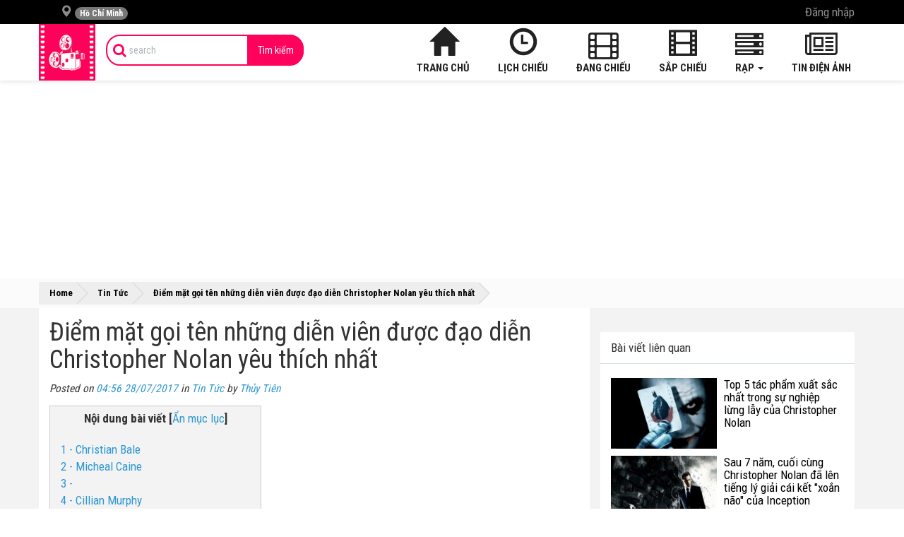

--- FILE ---
content_type: text/html; charset=UTF-8
request_url: https://rapchieuphim.com/tin-tuc/diem-mat-goi-ten-nhung-dien-vien-duoc-dao-dien-christopher-nolan-yeu-thich-nhat
body_size: 15500
content:
<!DOCTYPE html>
<html lang="vi">
<head>
<meta charset="utf-8"/>
<meta name="viewport" content="width=device-width, initial-scale=1.0, maximum-scale=1.0">
<meta name="csrf_token" content="Xt3XgvSQB9EUrbtNlXJ2EI649OLz1dt5i5u1BKCE">
<meta name="p:domain_verify" content="9ac66776ff5e4eee8da5d18511ea981b"/>
<meta property="fb:pages" content="614864642049398" />
<meta property="fb:app_id" content="1323294214425638" />
<meta property="fb:admins" content="100007047782634"/>
<meta property="article:author" content="https://www.facebook.com/rcpmovie/"/>
<title>Điểm mặt gọi tên những diễn viên được đạo diễn Christopher Nolan yêu thích nhất</title>
<meta name="description" content="Dunkirk của Christopher Nolan hiện đang được công chiếu tại các rạp chiếu phim từ ngày 21/7/2017.">
<meta name="keywords" content="Christopher Nolan">
<meta itemprop="name" content="Điểm mặt gọi tên những diễn viên được đạo diễn Christopher Nolan yêu thích nhất">
<meta itemprop="description" content="Dunkirk của Christopher Nolan hiện đang được công chiếu tại các rạp chiếu phim từ ngày 21/7/2017.">
<meta property="og:title" content="Điểm mặt gọi tên những diễn viên được đạo diễn Christopher Nolan yêu thích nhất" />
<meta property="og:description" content="Dunkirk của Christopher Nolan hiện đang được công chiếu tại các rạp chiếu phim từ ngày 21/7/2017." />
<meta property="og:url" content="https://rapchieuphim.com/tin-tuc/diem-mat-goi-ten-nhung-dien-vien-duoc-dao-dien-christopher-nolan-yeu-thich-nhat" />
<meta property="og:type" content="article" />
<meta property="og:locale" content="vi_VN" />
<meta property="og:site_name" content="Rapchieuphim.com" />
<meta property="og:image" content="https://rapchieuphim.com/photos/2/dunkirk/diem-mat-goi-ten-nhung-dien-vien-duoc-dao-dien-christopher-nolan-yeu-thich-nhat-5.jpg" />

<meta name="twitter:title" content="Điểm mặt gọi tên những diễn viên được đạo diễn Christopher Nolan yêu thích nhất" />
<meta name="twitter:description" content="Dunkirk của Christopher Nolan hiện đang được công chiếu tại các rạp chiếu phim từ ngày 21/7/2017." />
<link rel="canonical" href="https://rapchieuphim.com/tin-tuc/diem-mat-goi-ten-nhung-dien-vien-duoc-dao-dien-christopher-nolan-yeu-thich-nhat">
<link rel="stylesheet" href="https://rapchieuphim.com/frontend/css/base.css" media="all"/>
<link rel="stylesheet" href="https://rapchieuphim.com/frontend/css/style.css?1634785226" media="all"/>
<!-- jsonld -->
<script defer  type="application/ld+json">{"@context":"http:\/\/schema.org","@type":"NewsArticle","headline":"\u0110i\u1ec3m m\u1eb7t g\u1ecdi t\u00ean nh\u1eefng di\u1ec5n vi\u00ean \u0111\u01b0\u1ee3c \u0111\u1ea1o di\u1ec5n Christopher Nolan y\u00eau th\u00edch nh\u1ea5t","descript defer ion":"Dunkirk c\u1ee7a Christopher Nolan hi\u1ec7n \u0111ang \u0111\u01b0\u1ee3c c\u00f4ng chi\u1ebfu t\u1ea1i c\u00e1c r\u1ea1p chi\u1ebfu phim t\u1eeb ng\u00e0y 21\/7\/2017.","mainEntityOfPage":{"@type":"WebPage","@id":"https:\/\/rapchieuphim.com\/tin-tuc\/diem-mat-goi-ten-nhung-dien-vien-duoc-dao-dien-christopher-nolan-yeu-thich-nhat"},"image":{"@type":"ImageObject","url":"https:\/\/rapchieuphim.com\/photos\/2\/dunkirk\/diem-mat-goi-ten-nhung-dien-vien-duoc-dao-dien-christopher-nolan-yeu-thich-nhat-5.jpg","height":494,"width":696},"dateModified":"2017-07-28T07:44:25+07:00","datePublished":"2017-07-28T04:56:57+07:00","author":{"@type":"Person","name":"Th\u1ee7y Ti\u00ean"},"publisher":{"@type":"Organization","name":"RapChieuPhim","logo":{"@type":"ImageObject","url":"http:\/\/rapchieuphim.com\/images\/logo-rapchieuphim.png","height":60,"width":600}}}</script defer >

<!-- application/ld+json -->
<!-- END application/ld+json -->
<!-- starRating -->
<script type="application/ld+json">{"@context":"https:\/\/schema.org\/","@type":"CreativeWorkSeries","name":"\u0110i\u1ec3m m\u1eb7t g\u1ecdi t\u00ean nh\u1eefng di\u1ec5n vi\u00ean \u0111\u01b0\u1ee3c \u0111\u1ea1o di\u1ec5n Christopher Nolan y\u00eau th\u00edch nh\u1ea5t","aggregateRating":{"@type":"AggregateRating","ratingValue":5,"bestRating":5,"ratingCount":155}}</script>
<!-- end starRating -->
 
<!-- Event Json -->
<script type="application/ld+json">[{"@context":"http:\/\/schema.org","@type":"Event","eventStatus":"EventScheduled","name":"CH\u00c0NG M\u00c8O MANG M\u0168 ra m\u1eaft ng\u00e0y 2026-11-13","url":"https:\/\/rapchieuphim.com\/phim\/chang-meo-mang-mu","mainEntityOfPage":"https:\/\/rapchieuphim.com\/phim\/chang-meo-mang-mu","description":"Kh\u1edfi chi\u1ebfu phim CH\u00c0NG M\u00c8O MANG M\u0168 ng\u00e0y 2026-11-13","startDate":"2026-11-13","endDate":"2026-12-04","location":{"@type":"VirtualLocation","url":"https:\/\/rapchieuphim.com\/"},"image":{"@type":"ImageObject","url":"\/photos\/9\/chang-meo-mang-mu.jpg","thumbnailUrl":"\/photos\/9\/chang-meo-mang-mu.jpg"},"eventAttendanceMode":"OnlineEventAttendanceMode","performer":"Study","organizer":{"name":"Rapchieuphim","url":"https:\/\/rapchieuphim.com\/"},"offers":{"@type":"Offer","price":"0","priceCurrency":"VND","url":"https:\/\/rapchieuphim.com\/","validFrom":"2026-11-13","availability":"http:\/\/schema.org\/InStock"}},{"@context":"http:\/\/schema.org","@type":"Event","eventStatus":"EventScheduled","name":"THO\u00c1T KH\u1eceI T\u1eacN TH\u1ebe ra m\u1eaft ng\u00e0y 2026-03-20","url":"https:\/\/rapchieuphim.com\/phim\/thoat-khoi-tan-the","mainEntityOfPage":"https:\/\/rapchieuphim.com\/phim\/thoat-khoi-tan-the","description":"Kh\u1edfi chi\u1ebfu phim THO\u00c1T KH\u1eceI T\u1eacN TH\u1ebe ng\u00e0y 2026-03-20","startDate":"2026-03-20","endDate":"2026-04-10","location":{"@type":"VirtualLocation","url":"https:\/\/rapchieuphim.com\/"},"image":{"@type":"ImageObject","url":"\/photos\/9\/thoat-khoi-tan-the.jpg","thumbnailUrl":"\/photos\/9\/thoat-khoi-tan-the.jpg"},"eventAttendanceMode":"OnlineEventAttendanceMode","performer":"Study","organizer":{"name":"Rapchieuphim","url":"https:\/\/rapchieuphim.com\/"},"offers":{"@type":"Offer","price":"0","priceCurrency":"VND","url":"https:\/\/rapchieuphim.com\/","validFrom":"2026-03-20","availability":"http:\/\/schema.org\/InStock"}},{"@context":"http:\/\/schema.org","@type":"Event","eventStatus":"EventScheduled","name":"C\u00da NH\u1ea2Y K\u1ef2 DI\u1ec6U ra m\u1eaft ng\u00e0y 2026-03-20","url":"https:\/\/rapchieuphim.com\/phim\/cu-nhay-ky-dieu","mainEntityOfPage":"https:\/\/rapchieuphim.com\/phim\/cu-nhay-ky-dieu","description":"Kh\u1edfi chi\u1ebfu phim C\u00da NH\u1ea2Y K\u1ef2 DI\u1ec6U ng\u00e0y 2026-03-20","startDate":"2026-03-20","endDate":"2026-04-10","location":{"@type":"VirtualLocation","url":"https:\/\/rapchieuphim.com\/"},"image":{"@type":"ImageObject","url":"\/photos\/9\/cu-nhay-ky-dieu.jpg","thumbnailUrl":"\/photos\/9\/cu-nhay-ky-dieu.jpg"},"eventAttendanceMode":"OnlineEventAttendanceMode","performer":"Study","organizer":{"name":"Rapchieuphim","url":"https:\/\/rapchieuphim.com\/"},"offers":{"@type":"Offer","price":"0","priceCurrency":"VND","url":"https:\/\/rapchieuphim.com\/","validFrom":"2026-03-20","availability":"http:\/\/schema.org\/InStock"}}]</script>
<!-- END Event Json -->
<script async src="https://pagead2.googlesyndication.com/pagead/js/adsbygoogle.js?client=ca-pub-7882006119413804" crossorigin="anonymous"></script>
<!-- ads2 -->
<script async src="https://pagead2.googlesyndication.com/pagead/js/adsbygoogle.js?client=ca-pub-1564570161806340"
     crossorigin="anonymous"></script>
       
<!-- Google tag (gtag.js) -->
<script async src="https://www.googletagmanager.com/gtag/js?id=G-CXSFYVKHHV"></script>
<script>
  window.dataLayer = window.dataLayer || [];
  function gtag(){dataLayer.push(arguments);}
  gtag('js', new Date());

  gtag('config', 'G-CXSFYVKHHV');
</script>  
<script async src="https://pagead2.googlesyndication.com/pagead/js/adsbygoogle.js?client=ca-pub-1142188697316655"
     crossorigin="anonymous"></script>
<style>
	@media  screen and (max-width: 768px) {
	.page-post .post-detail h1{font-size: 16pt;}
	.btn.event-comment{padding: 6px 0;font-size: 8pt;margin-top: 20px;width: 100%;}
	}
    .adsbygoogle-wrap{
        text-align: center;
        margin: 0 auto;
    }
    /* .adsbygoogle-wrap{
        opacity: 0 !important;position: fixed; z-index: 9995; top: 180px; text-align: center; left: 50%; transform: translate(-50%, -50%);
    }
    #_no-clickjacking-0, body .adsbygoogle-wrap, #_no-clickjacking-0 .adsbygoogle{
        opacity: 0 !important;
    } */
</style> 
    </head>
    <body>
        <div id="fb-root"></div>
        <header id="header">
            <div class="topbar">
                <div class="container">
                    <ul class="nav navbar-nav navbar-left">
                        <li class="dropdown">
                            <a class="dropdown-toggle region-toggle" data-toggle="dropdown" href="#" aria-expanded="false">
	<i class="glyphicon glyphicon-map-marker"></i>
	<span id="current-region" class="badge badge-sm up bg-danger pull-right-xs">
		 Hồ Chí Minh 	</span>
</a>
<div class="dropdown-menu">
	<div class="panel panel-default">
		<div class="list-group">
			<a class="list-group-item btn-detect-location " href="#">
				<i class="glyphicon glyphicon-map-marker">
				</i>
				<span id="your-location">
					 Lấy vị trí hiện tại 				</span>
			</a>
		</div>
		<div class="clearfix"></div>
		<div class="list-regions">
			<div class="list-group">
				<div class="list-group-item province-name">Miền Bắc</div>
								<a class="list-group-item btn-change-region " href="https://rapchieuphim.com/rap-chieu-phim-tai-ha-noi" data-region-id="2">
					<span class="clear block m-b-none">
						Hà Nội
					</span>
				</a>
								<a class="list-group-item btn-change-region " href="https://rapchieuphim.com/rap-chieu-phim-tai-viet-tri" data-region-id="5">
					<span class="clear block m-b-none">
						Việt Trì
					</span>
				</a>
								<a class="list-group-item btn-change-region " href="https://rapchieuphim.com/rap-chieu-phim-tai-bac-giang" data-region-id="8">
					<span class="clear block m-b-none">
						Bắc Giang
					</span>
				</a>
								<a class="list-group-item btn-change-region " href="https://rapchieuphim.com/rap-chieu-phim-tai-ha-long" data-region-id="10">
					<span class="clear block m-b-none">
						Hạ Long
					</span>
				</a>
								<a class="list-group-item btn-change-region " href="https://rapchieuphim.com/rap-chieu-phim-tai-hai-duong" data-region-id="11">
					<span class="clear block m-b-none">
						Hải Dương
					</span>
				</a>
								<a class="list-group-item btn-change-region " href="https://rapchieuphim.com/rap-chieu-phim-tai-hai-phong" data-region-id="12">
					<span class="clear block m-b-none">
						Hải Phòng
					</span>
				</a>
								<a class="list-group-item btn-change-region " href="https://rapchieuphim.com/rap-chieu-phim-tai-ninh-binh" data-region-id="16">
					<span class="clear block m-b-none">
						Ninh Bình
					</span>
				</a>
								<a class="list-group-item btn-change-region " href="https://rapchieuphim.com/rap-chieu-phim-tai-thai-binh" data-region-id="19">
					<span class="clear block m-b-none">
						Thái Bình
					</span>
				</a>
								<a class="list-group-item btn-change-region " href="https://rapchieuphim.com/rap-chieu-phim-tai-thai-nguyen" data-region-id="20">
					<span class="clear block m-b-none">
						Thái Nguyên
					</span>
				</a>
								<a class="list-group-item btn-change-region " href="https://rapchieuphim.com/rap-chieu-phim-tai-yen-bai" data-region-id="27">
					<span class="clear block m-b-none">
						Yên Bái
					</span>
				</a>
								<a class="list-group-item btn-change-region " href="https://rapchieuphim.com/rap-chieu-phim-tai-bac-ninh" data-region-id="36">
					<span class="clear block m-b-none">
						Bắc Ninh
					</span>
				</a>
								<a class="list-group-item btn-change-region " href="https://rapchieuphim.com/rap-chieu-phim-tai-thanh-hoa" data-region-id="38">
					<span class="clear block m-b-none">
						Thanh Hóa
					</span>
				</a>
								<a class="list-group-item btn-change-region " href="https://rapchieuphim.com/rap-chieu-phim-tai-son-la" data-region-id="56">
					<span class="clear block m-b-none">
						Sơn La
					</span>
				</a>
								<a class="list-group-item btn-change-region " href="https://rapchieuphim.com/rap-chieu-phim-tai-ha-nam" data-region-id="57">
					<span class="clear block m-b-none">
						Hà Nam
					</span>
				</a>
								<a class="list-group-item btn-change-region " href="https://rapchieuphim.com/rap-chieu-phim-tai-lang-son" data-region-id="58">
					<span class="clear block m-b-none">
						Lạng Sơn
					</span>
				</a>
								<a class="list-group-item btn-change-region " href="https://rapchieuphim.com/rap-chieu-phim-tai-hung-yen" data-region-id="60">
					<span class="clear block m-b-none">
						Hưng Yên
					</span>
				</a>
								<a class="list-group-item btn-change-region " href="https://rapchieuphim.com/rap-chieu-phim-tai-quang-ninh" data-region-id="67">
					<span class="clear block m-b-none">
						Quảng Ninh
					</span>
				</a>
				     
			</div>
			<div class="list-group">
				<div class="list-group-item province-name">Miền Nam</div>
								<a class="list-group-item btn-change-region  active " href="https://rapchieuphim.com/rap-chieu-phim-tai-ho-chi-minh" data-region-id="1">
					<span class="clear block m-b-none">
						Hồ Chí Minh
					</span>
				</a>
								<a class="list-group-item btn-change-region " href="https://rapchieuphim.com/rap-chieu-phim-tai-can-tho" data-region-id="3">
					<span class="clear block m-b-none">
						Cần Thơ
					</span>
				</a>
								<a class="list-group-item btn-change-region " href="https://rapchieuphim.com/rap-chieu-phim-tai-ben-tre" data-region-id="7">
					<span class="clear block m-b-none">
						Bến Tre
					</span>
				</a>
								<a class="list-group-item btn-change-region " href="https://rapchieuphim.com/rap-chieu-phim-tai-bien-hoa" data-region-id="9">
					<span class="clear block m-b-none">
						Biên Hòa
					</span>
				</a>
								<a class="list-group-item btn-change-region " href="https://rapchieuphim.com/rap-chieu-phim-tai-long-xuyen" data-region-id="14">
					<span class="clear block m-b-none">
						Long Xuyên
					</span>
				</a>
								<a class="list-group-item btn-change-region " href="https://rapchieuphim.com/rap-chieu-phim-tai-thu-dau-mot" data-region-id="21">
					<span class="clear block m-b-none">
						Thủ Dầu Một
					</span>
				</a>
								<a class="list-group-item btn-change-region " href="https://rapchieuphim.com/rap-chieu-phim-tai-tra-vinh" data-region-id="22">
					<span class="clear block m-b-none">
						Trà Vinh
					</span>
				</a>
								<a class="list-group-item btn-change-region " href="https://rapchieuphim.com/rap-chieu-phim-tai-vung-tau" data-region-id="24">
					<span class="clear block m-b-none">
						Vũng Tàu
					</span>
				</a>
								<a class="list-group-item btn-change-region " href="https://rapchieuphim.com/rap-chieu-phim-tai-kien-giang" data-region-id="25">
					<span class="clear block m-b-none">
						Kiên Giang
					</span>
				</a>
								<a class="list-group-item btn-change-region " href="https://rapchieuphim.com/rap-chieu-phim-tai-vinh-long" data-region-id="26">
					<span class="clear block m-b-none">
						Vĩnh Long
					</span>
				</a>
								<a class="list-group-item btn-change-region " href="https://rapchieuphim.com/rap-chieu-phim-tai-rach-gia" data-region-id="31">
					<span class="clear block m-b-none">
						Rạch Giá
					</span>
				</a>
								<a class="list-group-item btn-change-region " href="https://rapchieuphim.com/rap-chieu-phim-tai-ca-mau" data-region-id="32">
					<span class="clear block m-b-none">
						Cà Mau
					</span>
				</a>
								<a class="list-group-item btn-change-region " href="https://rapchieuphim.com/rap-chieu-phim-tai-tay-ninh" data-region-id="33">
					<span class="clear block m-b-none">
						Tây Ninh
					</span>
				</a>
								<a class="list-group-item btn-change-region " href="https://rapchieuphim.com/rap-chieu-phim-tai-tien-giang" data-region-id="39">
					<span class="clear block m-b-none">
						Tiền Giang
					</span>
				</a>
								<a class="list-group-item btn-change-region " href="https://rapchieuphim.com/rap-chieu-phim-tai-dong-thap" data-region-id="63">
					<span class="clear block m-b-none">
						Đồng Tháp
					</span>
				</a>
								<a class="list-group-item btn-change-region " href="https://rapchieuphim.com/rap-chieu-phim-tai-binh-duong" data-region-id="64">
					<span class="clear block m-b-none">
						Bình Dương
					</span>
				</a>
								<a class="list-group-item btn-change-region " href="https://rapchieuphim.com/rap-chieu-phim-tai-soc-trang" data-region-id="65">
					<span class="clear block m-b-none">
						Sóc Trăng
					</span>
				</a>
								<a class="list-group-item btn-change-region " href="https://rapchieuphim.com/rap-chieu-phim-tai-an-giang" data-region-id="68">
					<span class="clear block m-b-none">
						An Giang
					</span>
				</a>
				     
			</div>
			<div class="list-group">
				<div class="list-group-item province-name">Miền Trung</div>
								<a class="list-group-item btn-change-region " href="https://rapchieuphim.com/rap-chieu-phim-tai-da-nang" data-region-id="4">
					<span class="clear block m-b-none">
						Đà Nẵng
					</span>
				</a>
								<a class="list-group-item btn-change-region " href="https://rapchieuphim.com/rap-chieu-phim-tai-buon-ma-thuot" data-region-id="6">
					<span class="clear block m-b-none">
						Buôn Ma Thuột
					</span>
				</a>
								<a class="list-group-item btn-change-region " href="https://rapchieuphim.com/rap-chieu-phim-tai-hue" data-region-id="13">
					<span class="clear block m-b-none">
						Huế
					</span>
				</a>
								<a class="list-group-item btn-change-region " href="https://rapchieuphim.com/rap-chieu-phim-tai-nha-trang" data-region-id="15">
					<span class="clear block m-b-none">
						Nha Trang
					</span>
				</a>
								<a class="list-group-item btn-change-region " href="https://rapchieuphim.com/rap-chieu-phim-tai-phan-thiet" data-region-id="17">
					<span class="clear block m-b-none">
						Phan Thiết
					</span>
				</a>
								<a class="list-group-item btn-change-region " href="https://rapchieuphim.com/rap-chieu-phim-tai-quy-nhon" data-region-id="18">
					<span class="clear block m-b-none">
						Quy Nhơn
					</span>
				</a>
								<a class="list-group-item btn-change-region " href="https://rapchieuphim.com/rap-chieu-phim-tai-vinh" data-region-id="23">
					<span class="clear block m-b-none">
						Vinh
					</span>
				</a>
								<a class="list-group-item btn-change-region " href="https://rapchieuphim.com/rap-chieu-phim-tai-tuyen-quang" data-region-id="34">
					<span class="clear block m-b-none">
						Tuyên Quang
					</span>
				</a>
								<a class="list-group-item btn-change-region " href="https://rapchieuphim.com/rap-chieu-phim-tai-vi-thanh" data-region-id="35">
					<span class="clear block m-b-none">
						Vị Thanh
					</span>
				</a>
								<a class="list-group-item btn-change-region " href="https://rapchieuphim.com/rap-chieu-phim-tai-bao-loc" data-region-id="37">
					<span class="clear block m-b-none">
						Bảo Lộc
					</span>
				</a>
								<a class="list-group-item btn-change-region " href="https://rapchieuphim.com/rap-chieu-phim-tai-ha-tinh" data-region-id="40">
					<span class="clear block m-b-none">
						Hà Tĩnh
					</span>
				</a>
								<a class="list-group-item btn-change-region " href="https://rapchieuphim.com/rap-chieu-phim-tai-gia-lai" data-region-id="41">
					<span class="clear block m-b-none">
						Gia Lai
					</span>
				</a>
								<a class="list-group-item btn-change-region " href="https://rapchieuphim.com/rap-chieu-phim-tai-kon-tum" data-region-id="62">
					<span class="clear block m-b-none">
						Kon Tum
					</span>
				</a>
								<a class="list-group-item btn-change-region " href="https://rapchieuphim.com/rap-chieu-phim-tai-quang-nam" data-region-id="66">
					<span class="clear block m-b-none">
						Quảng Nam
					</span>
				</a>
								<a class="list-group-item btn-change-region " href="https://rapchieuphim.com/rap-chieu-phim-tai-dak-lak" data-region-id="69">
					<span class="clear block m-b-none">
						Đắk Lắk
					</span>
				</a>
								<a class="list-group-item btn-change-region " href="https://rapchieuphim.com/rap-chieu-phim-tai-quang-ngai" data-region-id="70">
					<span class="clear block m-b-none">
						Quảng Ngãi
					</span>
				</a>
								<a class="list-group-item btn-change-region " href="https://rapchieuphim.com/rap-chieu-phim-tai-nghe-an" data-region-id="71">
					<span class="clear block m-b-none">
						Nghệ An
					</span>
				</a>
				     
			</div>
		</div>
	</div>
</div>
<!-- / dropdown -->                        </li>
                    </ul>
                    <ul class="hidden-xs nav navbar-nav navbar-right">
                                                                        <li>
                            <a data-toggle="modal" href="#modal-login">Đăng nhập</a>
                        </li>
												                                            </ul>
                </div>
            </div>
            <div class="navbar navbar-inverse" role="navigation" id="slide-nav">
                <div class="container">
  <div class="navbar-header">
    <a class="navbar-toggle">
      <span class="sr-only">Toggle navigation</span>
      <span class="icon-bar"></span>
      <span class="icon-bar"></span>
      <span class="icon-bar"></span>
    </a>
        <a class="navbar-brand hidden-xs" href="https://rapchieuphim.com" title="Rạp chiếu phim - Thông tin, lịch chiếu, giá vé xem phim">
      <img src="https://rapchieuphim.com/images/logo-rapchieuphim.png" alt="Rạp chiếu phim - Thông tin, lịch chiếu, giá vé xem phim" />
    </a>
        <a class="navbar-brand visible-xs" href="https://rapchieuphim.com" title="Rạp chiếu phim - Thông tin, lịch chiếu, giá vé xem phim">RapChieuPhim</a>
  </div>
  <div id="slidemenu">
    <div class="hidden btn-search">
      <a href="javascript:;" rel="nofollow"><i class="fa fa-search"></i></a>
    </div>
    <form class="navbar-form navbar-left" role="form" action="https://rapchieuphim.com/tim-kiem">
      <div class="input-group">
        <span class="input-group-addon icon-search"><i class="fa fa-search"></i></span>
        <input type="search" name="s" placeholder="search" value="" class="form-control search_control" />
        <span class="input-group-addon button-search">
          <button type="submit" class="btn">Tìm kiếm</button>
        </span>
      </div>
    </form>
    <div class="account visible-xs">
      <ul class="nav navbar-nav navbar-right">
                <li>
          <a data-toggle="modal" href="#modal-login">Đăng nhập</a>
        </li>
        <li>
          <a href="https://rapchieuphim.com/register">Đăng kí</a>
        </li>
              </ul>
    </div>
    <div class="main-menu">
      <ul class="nav navbar-nav navbar-right">
        <li>
          <a href="https://rapchieuphim.com"><i class="glyphicon glyphicon-home"></i> Trang chủ</a>
        </li>
        <li>
          <a href="https://rapchieuphim.com/lich-chieu"><i class="glyphicon glyphicon-time"></i> Lịch chiếu</a>
        </li>
        <li>
          <a href="https://rapchieuphim.com/phim-chieu-rap""><i class="fa fa-film"></i> Đang chiếu</a>
         
        </li>
        <li>
          <a href="https://rapchieuphim.com/phim-sap-chieu"><i class="glyphicon glyphicon-film"></i>Sắp chiếu</a>
        </li>
        <li class="dropdown">
          <a href="https://rapchieuphim.com/rap" class="dropdown-toggle" data-toggle="dropdown"><i class="fa fa-server"></i> Rạp <b class="caret"></b></a>
          <ul class="dropdown-menu">
            <li><a href="https://rapchieuphim.com/rap">Tất cả rạp</a></li>
            <li>
              <a href="/rap/touch-cinema"><b>Touch Cinema</b></a>
            </li>
						
             
            <li>
							<a href="https://rapchieuphim.com/cgv">CGV</a>
						</li>
						 
            <li>
							<a href="https://rapchieuphim.com/lotte">Lotte Cinema</a>
						</li>
						 
            <li>
							<a href="https://rapchieuphim.com/galaxy">Galaxy Cinema</a>
						</li>
						 
            <li>
							<a href="https://rapchieuphim.com/starlight">Starlight</a>
						</li>
						 
            <li>
							<a href="https://rapchieuphim.com/bhd">BHD Star Cineplex</a>
						</li>
						 
            <li>
							<a href="https://rapchieuphim.com/platinum">Platinum</a>
						</li>
						 
            <li>
							<a href="https://rapchieuphim.com/mega-gs">Mega GS</a>
						</li>
						 
            <li>
							<a href="https://rapchieuphim.com/beta-cineplex">Beta Cineplex</a>
						</li>
						 
            <li>
							<a href="https://rapchieuphim.com/ramestar">RameStar</a>
						</li>
						 
            <li>
							<a href="https://rapchieuphim.com/fafim">Fafim</a>
						</li>
						 
            <li>
							<a href="https://rapchieuphim.com/goldstar">GoldStar</a>
						</li>
						 
            <li>
							<a href="https://rapchieuphim.com/cinebox">Cinebox</a>
						</li>
						 
            <li>
							<a href="https://rapchieuphim.com/viet-phu">Việt Phú</a>
						</li>
						 
            <li>
							<a href="https://rapchieuphim.com/cinema-bac-ninh">City Cinema Bắc Ninh</a>
						</li>
						 
            <li>
							<a href="https://rapchieuphim.com/dong-da-cinema">Đống Đa Cinema</a>
						</li>
						 
            <li>
							<a href="https://rapchieuphim.com/dabaco-tu-son">Dabaco Từ Sơn</a>
						</li>
						 
            <li>
							<a href="https://rapchieuphim.com/other">Khác</a>
						</li>
						 
            <li>
							<a href="https://rapchieuphim.com/cinestar">CineStar</a>
						</li>
												
          </ul>
        </li>
        <li>
          <a href="https://rapchieuphim.com/tin-tuc"><i class="fa fa-newspaper-o"></i> Tin điện ảnh</a>
        </li>
      </ul>
    </div>
  </div>
</div>
                <div class="clearfix"></div>
            </div>
            <div class="clearfix"></div>
        </header>
				<div class="container">
        	<script async src="https://pagead2.googlesyndication.com/pagead/js/adsbygoogle.js?client=ca-pub-7882006119413804"
     crossorigin="anonymous"></script>
<!-- Đầu trang -->
<ins class="adsbygoogle"
     style="display:block"
     data-ad-client="ca-pub-7882006119413804"
     data-ad-slot="4611669591"
     data-ad-format="auto"
     data-full-width-responsive="true"></ins>
<script>
     (adsbygoogle = window.adsbygoogle || []).push({});
</script>				</div>
        <section id="page-content">
            <div class="breadcrumbs">
	<div class="container">
		<div id="breadcrumbs">
            <span>
                <span>
                    <a href="https://rapchieuphim.com">
                        Home
                    </a>
                    »
                    <span >
                        <a href="https://rapchieuphim.com/tin-tuc">
                            <span >Tin Tức</span>
                        </a>
                        »
                        <strong class="breadcrumb_last">
                            Điểm mặt gọi tên những diễn viên được đạo diễn Christopher Nolan yêu thích nhất
                        </strong>
                    </span>
                </span>
            </span>
	    </div>
	</div>
</div>
<div class="container page-post">
    <div class="row">
    	<div class="col-md-8 col-sm-8 col-xs-12">
			<div class="post-detail">
				<h1>Điểm mặt gọi tên những diễn viên được đạo diễn Christopher Nolan yêu thích nhất</h1>
				<div class="pull-left">
					<div class="post-meta">
	                    Posted on
	                    <a href="#">04:56 28/07/2017</a>
	                    in
	                    <a href="https://rapchieuphim.com/tin-tuc">Tin Tức</a>
	                    by
	                    <a href="https://rapchieuphim.com/tac-gia/Th%E1%BB%A7y%20Ti%C3%AAn">
							Thủy Tiên
	                    </a>
	                </div>
				</div>
				<div class="socials">
					                    <script src="https://apis.google.com/js/platform.js" async defer>{lang:'vi'}</script>
                                        <div class="social">
                        <div class="g-plusone" data-size="medium"></div>
                        <div class="g-plus" data-action="share" data-annotation="bubble"></div>
                    </div>
                    <div class="social">
                        <div class="fb-like" data-href="https://rapchieuphim.com/tin-tuc/diem-mat-goi-ten-nhung-dien-vien-duoc-dao-dien-christopher-nolan-yeu-thich-nhat" data-layout="button_count" data-action="like" data-show-faces="false" data-share="true"></div>
                    </div>
                </div>
                <div class="clearfix"></div>
				<div class="post-content">
					<div class="table-of-content">
	<p class="toc-title">Nội dung bài viết<span class="toc_toggle"> [<a href="#">Ẩn mục lục</a>] </span></p>
	<ul>
                  
        
                    <li>
                <a href="#strong-christian-bale-strong">1 - Christian Bale</a>
                                
            </li>
                      
        
                    <li>
                <a href="#strong-micheal-caine-strong">2 - Micheal Caine</a>
                                
            </li>
                      
        
                    <li>
                <a href="#nbsp">3 - &nbsp;</a>
                                
            </li>
                      
        
                    <li>
                <a href="#strong-cillian-murphy-strong">4 - Cillian Murphy</a>
                                
            </li>
                      
        
                    <li>
                <a href="#nbsp">5 - &nbsp;</a>
                                
            </li>
                      
        
                    <li>
                <a href="#strong-anne-hathaway-strong">6 - Anne Hathaway</a>
                                
            </li>
                      
        
                    <li>
                <a href="#strong-tom-hardy-strong">7 - Tom Hardy</a>
                                
            </li>
                      
        
                    <li>
                <a href="#strong-marion-cotillard-strong-nbsp">8 - Marion Cotillard&nbsp;</a>
                                
            </li>
            </ul></div>
					
<p style="text-align: justify;"><strong>Christopher Nolan là một vị đạo diễn vô cùng độc đáo với một tài năng dị thường, một cái tôi độc đáo mà không ai có thể bắt chước được. Tất cả tác phẩm có tên ông đều được khán giả mặc định là siêu phẩm và xếp vào dạng "must watch", tức "phim phải xem". Vì vậy, đối với các diễn viên, để được xuất hiện trong một bộ phim của Nolan đã là một vinh dự lớn. Thế nhưng, cũng như bao khán giả bình thường, Nolan cũng có những diễn viên mà ông cực kỳ yêu thích, đến mức sẵn sàng mời họ vào không chỉ một, mà là rất nhiều tác phẩm của mình. Vậy đâu chính là những nhân vật khiến vị đạo diễn cá tính này phải yêu mến đến thế?</strong></p>
<figure class="image align-center"><img src="https://rapchieuphim.com/photos/2/dunkirk/diem-mat-goi-ten-nhung-dien-vien-duoc-dao-dien-christopher-nolan-yeu-thich-nhat-1.jpg" alt="">
<figcaption>Chân dung vị đạo diễn tài ba và cá tính Christopher Nolan</figcaption>
</figure>
<h2 id="strong-christian-bale-strong" style="text-align: justify;">
<strong>Christian Bale</strong>
</h2>
<p style="text-align: justify;">Khi nói đến những diễn viên “con cưng” của Christopher Nolan, không thể nào không nhắc tới cái tên Christian Bale. Nam diễn diễn viên này đã có tới 4 lần hợp tác với Nolan trong các bộ phim: Batman Begins, The Dark Knight, The Dark Knight Rises và The Prestige.</p>
<p style="text-align: justify;">Nếu như tên tuổi của Christian Bale từ trước đến này luôn gắn liền với hình ảnh một Người Dơi hào hoa, lịch lãm trong thì vai diễn của anh trong The Prestige có vẻ ít được biết đến hơn. Điều này cũng khá dễ hiểu, vì nếu nói về độ phổ biến với công chúng thì bộ ba bom tấn về Batman hoàn toàn vượt trội so với The Prestige, tuy nhiên không thể vì thế mà phủ nhận sự xuất sắc của nam tài tử trong bộ phim này.</p>
<figure class="image align-center"><img src="https://rapchieuphim.com/photos/2/dunkirk/diem-mat-goi-ten-nhung-dien-vien-duoc-dao-dien-christopher-nolan-yeu-thich-nhat-2.jpg" alt="diem-mat-goi-ten-nhung-dien-vien-duoc-dao-dien-christopher-nolan-yeu-thich-nhat-1">
<figcaption>Tên tuổi của Christian Bale gắn liền với vai diễn Batman</figcaption>
</figure>
<p style="text-align: justify;"> </p>
<p style="text-align: justify;">The Prestige có nội dung kể về những màn đấu trí của hai ảo thuật gia tài ba Alfred Borden Christian Bale) và Robert Angier (Hugh Jackman), bộ phim đã được bình chọn là tác phẩm sắc nhất mọi thời đại về đề tài ảo thuật.</p>
<h2 id="strong-micheal-caine-strong" style="text-align: justify;">
<strong>Micheal Caine</strong>
</h2>
<p style="text-align: justify;">Nam diễn viên kỳ cựu này là một gương mặt vô cùng quen thuộc trong các bộ phim Hollywood nói riêng và phim của Christopher Nolan nói chung. Trong suốt sự nghiệp điện ảnh của mình, Micheal Caine đã góp mặt trong hơn 100 bộ phim khác nhau, trong đó có 5 lần hợp tsc với Christopher Nolan như: Batman Begins, The Dark Knight, The Dark Knight Rises và The Prestige và Inception.</p>
<p style="text-align: justify;">Không chỉ là một “cây đại thụ” tại Hollywood, Micheal Cane còn được đánh giá rất cao về mặt diễn xuất và thậm chí ông còn giành được 1 giải Oscar vào năm 1986 với bộ phim Hannah and Her Sisters. Điều này cũng với phong thái điềm đạm mà vô cùng hài hước của ông có lẽ chính là lý do khiến một người khó tính Christopher Nolan yêu thích ông đến thế.</p>
<figure class="image align-center"><img src="https://rapchieuphim.com/photos/2/dunkirk/diem-mat-goi-ten-nhung-dien-vien-duoc-dao-dien-christopher-nolan-yeu-thich-nhat-3.jpg" alt="diem-mat-goi-ten-nhung-dien-vien-duoc-dao-dien-christopher-nolan-yeu-thich-nhat-2">
<figcaption>Ông là một cây đại thụ trong nền điện ảnh thế giới</figcaption>
</figure>
<h2 id="nbsp" style="text-align: justify;"> 
<h2 id="strong-cillian-murphy-strong" style="text-align: justify;">
<strong>Cillian Murphy</strong>
</h2>
</h2>
<p style="text-align: justify;">Cillian Murphy gây ấn tượng với khán giả bởi nụ cười bí ẩn cùng đôi mắt đầy mê hoặc của mình. Và mặc dù không phải là một diễn viên quá tên tuổi nhưng lại được Nolan cực kỳ tin tưởng nhờ sự nghiêm túc trong việc diễn xuất. Bởi vậy, không phải tự nhiên mà trong sự nghiệp đạo diễn của Nolan có tổng cộng 9 bộ phim thì trong đó đã có đến 5 bộ phim có sự góp mặt của nam diễn viên này như Batman Begins, The Dark Knight, The Dark Knight Rises, Inception và Dunkirk.</p>
<figure class="image align-center"><img src="https://rapchieuphim.com/photos/2/dunkirk/diem-mat-goi-ten-nhung-dien-vien-duoc-dao-dien-christopher-nolan-yeu-thich-nhat-7.jpg" alt="diem-mat-goi-ten-nhung-dien-vien-duoc-dao-dien-christopher-nolan-yeu-thich-nhat-3">
<figcaption>Dù không thuộc hàng siêu sao nhưng những vai diễn của Cillian Murphy luôn mang đến những ấn tượng đặc biệt</figcaption>
</figure>
<h2 id="nbsp" style="text-align: justify;"> 
<h2 id="strong-anne-hathaway-strong" style="text-align: justify;">
<strong>Anne Hathaway</strong>
</h2>
</h2>
<p style="text-align: justify;">Tính đến nay, Anne Hathaway đã xuất hiện trong 2 bộ phim của Nolan là The Dark Knight Rises và Instertellar, và cả hai đều là những tác phẩm được đánh giá rất cao.</p>
<p style="text-align: justify;">Trong The Dark Knight Rises, Hathaway vào vai Selina Kyle, phiên bản Miêu Nữ mới nhất trên màn ảnh rộng. Đây là một nhân vật rất dễ bị thể hiện quá lố, nhưng bằng sự nhập tâm, tài năng và rất nhiều công sức luyện tập, nữ diễn viên đã hoàn toàn làm chủ được vai diễn và gây ấn tượng cho khán giả về một Cat Woman quyến rũ, thông minh và cực kỳ sắc xảo.</p>
<p style="text-align: justify;">Chính nhờ vai diễn ấn tượng trong The Dark Knight Rises, Anne Hathaway đã tiếp tục được Christopher Nolan vào siêu phẩm Interstellar. Tuy vai diễn tiến sĩ Amelia Brand tuy không phải là nhân vật được chú ý nhiều nhất , nhưng Anne có đủ sự tinh tế và tài năng để khiến khán giả phải để mắt đến mình, đồng thời góp phần lấy lại sự cân bằng cho tác phẩm vô cùng “hại não” này.</p>
<figure class="image align-center"><img src="https://rapchieuphim.com/photos/2/dunkirk/diem-mat-goi-ten-nhung-dien-vien-duoc-dao-dien-christopher-nolan-yeu-thich-nhat-6.jpg" alt="diem-mat-goi-ten-nhung-dien-vien-duoc-dao-dien-christopher-nolan-yeu-thich-nhat-5">
<figcaption>Màn hoá thân thành Cat Woman rất xuất sắc của Anne Hathaway</figcaption>
</figure>
<p style="text-align: justify;"> </p>
<h2 id="strong-tom-hardy-strong" style="text-align: justify;">
<strong>Tom Hardy</strong>
</h2>
<p style="text-align: justify;">Tom Hardy chính là một trong những ngôi sao giành được nhiều cảm tình nhất của đạo diễn lừng danh Christopher Nolan. Hai người đã hợp tác với  nhau 3 lần trong các bộ phim The Inception, Dark Knight Rises và gần đây nhất là siêu phẩm Dunkirk. Một trong những lý do khiến Nolan đặc biệt yêu thích Tom Hardy đến vậy chính là nhờ tài diễn xuất cực xuất thần của nam diễn viên mà nhất là khả năng biểu cảm bằng mắt.</p>
<p style="text-align: justify;">Trong khoảng năm năm trở lại đây, không nhiều diễn viên tại Hollywood có được nhiều dự án chất lượng như Tom Hardy. Tài tử người Anh không hề phụ thuộc vào các tác phẩm của Nolan mà luôn đổi mới bản thân để phù hợp với hàng loạt dự án có tính nghệ thuật cao như Mad Max: Fury Road, Locke, The Revenant… Với sự cố gắng không mệt mỏi của mình, hiện nay Tom Hardy luôn được khán giả coi như một cái tên “bảo chứng phim hay” của Hollywood.</p>
<figure class="image align-center"><img src="https://rapchieuphim.com/photos/2/dunkirk/diem-mat-goi-ten-nhung-dien-vien-duoc-dao-dien-christopher-nolan-yeu-thich-nhat-4.jpg" alt="diem-mat-goi-ten-nhung-dien-vien-duoc-dao-dien-christopher-nolan-yeu-thich-nhat-6">
<figcaption>Via diễn phản diện Bane của Tom Hardy trong The Dark Knight Rises</figcaption>
</figure>
<p style="text-align: justify;"> </p>
<h2 id="strong-marion-cotillard-strong-nbsp" style="text-align: justify;">
<strong>Marion Cotillard</strong> 
</h2>
<p style="text-align: justify;">Marion Cotillard là một nữ diễn viên nổi tiếng của điện ảnh Pháp. Cô đã từng được trao giải Oscar cho nữ diễn viên chính xuất sắc nhất trong lễ trao giải Oscar lần thứ 80 với vai nữ ca sĩ huyền thoại Édith Piaf trong phim La Môme. </p>
<p style="text-align: justify;">Sở hữu ngoại hình vừa ngọt ngào vừa sắc xảo cùng giọng nói ma mị và diễn xuất tuyệt vời, Marion Cotillard luôn được Nolan tin tưởng giao cho những vai diễn “ác nữ” trong các bộ phim của ông. Nếu đã từng xem Inception, khán giả có có thể quên được Mal – một nhân vật đầy ám ảnh với một số phận vô cùng bi kịch. Không chỉ vậy, vai diễn “phản diện ngầm” của nữ diễn viên trong siêu phẩm The Dark Knight Rises cũng chính là một trong những cú lừa ấn tượng nhất, ngoạn mục nhất mà Nolan từng tạo ra trong các bộ phim của mình.</p>
<figure class="image align-center"><img src="https://rapchieuphim.com/photos/2/dunkirk/diem-mat-goi-ten-nhung-dien-vien-duoc-dao-dien-christopher-nolan-yeu-thich-nhat-8jpg.jpg" alt="diem-mat-goi-ten-nhung-dien-vien-duoc-dao-dien-christopher-nolan-yeu-thich-nhat-7">
<figcaption>Marion Cotillard là một nữ diễn viên nổi tiếng của điện ảnh Pháp</figcaption>
</figure>
<p style="text-align: justify;"> </p>
<p style="text-align: justify;">Trên đây là những cái tên bạn không thể không biết đến nếu đã “lỡ” yêu thích nhữung tác phẩm của <em>Christopher Nolan</em>. Và để chứng kiến cú “lột xác” của vị đạo diễn này đồng thời gặp lại những diễn viên như Tom Hardy hay Cillian Murphy thì đừng bỏ lỡ Dunkirk - siêu phẩm mới nhất của vị đạo diễn này nhé. </p>
<p style="text-align: justify;"><span style="color: #0000ff;"><strong><a href="https://rapchieuphim.com/phim/cuoc-di-tan-dunkirk" target="_blank" rel="dofollow">Dunkirk</a></strong></span> hiện đang được công chiếu tại các <span style="color: #0000ff;"><a href="https://rapchieuphim.com/rap" target="_blank" rel="dofollow">rạp chiếu phim</a></span> từ ngày 21/7/2017.</p>

				</div>
				<div class="star-ratings valign-bottom align-right " data-id="1396" data-type="posts" data-valign="bottom" data-align="right"  data-url="https://rapchieuphim.com/star-rating">
    <div class="stars">
    <div class="stars-inactive">
            <div class="star" data-star="1">
            <div class="icon" style="width:  18px; height:  18px;"></div>
        </div>
            <div class="star" data-star="2">
            <div class="icon" style="width:  18px; height:  18px;"></div>
        </div>
            <div class="star" data-star="3">
            <div class="icon" style="width:  18px; height:  18px;"></div>
        </div>
            <div class="star" data-star="4">
            <div class="icon" style="width:  18px; height:  18px;"></div>
        </div>
            <div class="star" data-star="5">
            <div class="icon" style="width:  18px; height:  18px;"></div>
        </div>
    </div>
    <div class="stars-active" style="width: 90px;">
            <div class="star">
            <div class="icon" style="width:  18px; height:  18px;"></div>
        </div>
            <div class="star">
            <div class="icon" style="width:  18px; height:  18px;"></div>
        </div>
            <div class="star">
            <div class="icon" style="width:  18px; height:  18px;"></div>
        </div>
            <div class="star">
            <div class="icon" style="width: 18px; height: 18px;"></div>
        </div>
            <div class="star">
            <div class="icon" style="width: 18px; height: 18px;"></div>
        </div>
    </div>
</div>
    <div class="legend">
            <strong class="score">5</strong>
        <span class="muted">/</span>
        <strong>5</strong>
        <span class="muted">(</span>
        <strong class="count">155</strong>
        <span class="muted">
            bình chọn        </span>
        <span class="muted">)</span>
    </div>
</div>
								<div class="clearfix"></div>
			</div>
										<div class="box-comment" id="box-comments">
	<div class="panel panel-default">
		<div class="panel-heading">
			<h2 class="small-title">
				 Bình luận (0) 			</h2>
		</div>
		<div class="panel-body">
			<div class="widget-area no-padding blank">
				<div class="status-upload">
					<form action="https://rapchieuphim.com/tw-comment/comment" method="POST">
						<input type="hidden" name="_token" value="Xt3XgvSQB9EUrbtNlXJ2EI649OLz1dt5i5u1BKCE">
						<input
							type="hidden"
							name="post_id"
							value="1396"
						/>
						<input
							type="hidden"
							name="commentable"
							value="Post"
						/>
						<input type="hidden" name="reply_to" value="" />
						<div class="comment-notify"></div>
						<textarea
							placeholder="Nhập nội dung bình luận"
							name="message"
							></textarea
						>
						<div class="user-info hidden">
							<input
								type="text"
								name="username"
								class="form-control"
								placeholder="Tên của bạn"
								required
								value=""
							/>
							<input
								type="number"
								name="userphone"
								class="form-control"
								placeholder="SĐT"
								required
								value=""
							/>
						</div>
												<button type="submit" class="btn btn-success green">
							<i class="fa fa-share"></i> Gửi
						</button>
											</form>
				</div>
				<!-- Status Upload  -->
				<div class="clearfix"></div>
				    			</div>
			<!-- Widget Area -->
		</div>
	</div>
</div>
 					</div>
		<div class="col-md-4 col-sm-4 col-xs-12">
			<div class="facebook-box hidden-xs">
	<div class="fb-page" data-width="390" data-adapt-container-width="true" data-hide-cover="false" data-href="https://www.facebook.com/rcpmovie/" data-show-facepile="true" data-small-header="false" data-tabs="timeline">
	    <blockquote cite="https://www.facebook.com/rcpmovie/" class="fb-xfbml-parse-ignore">
	        <a href="https://www.facebook.com/rcpmovie/">
	            Rạp chiếu phim
	        </a>
	    </blockquote>
	</div>
</div>			<div class="panel panel-default">
	<div class="panel-heading">Bài viết liên quan</div>
	<div class="panel-body">
		<div class="related-post">
						<div class="col-xs-12">
				<div class="post">
					<div class="post-thumbnail">
						<a href="https://rapchieuphim.com/tin-tuc/top-5-tac-pham-xuat-sac-nhat-trong-su-nghiep-lung-lay-cua-christopher-nolan">
							<img class="img-responsive" src="/photos/2/dunkirk/thumbs/top-5-tac-pham-xuat-sac-nhat-trong-su-nghiep-lung-lay-cua-christopher-nolan-5-w180.jpg" alt="top-5-tac-pham-xuat-sac-nhat-trong-su-nghiep-lung-lay-cua-christopher-nolan"/>
						</a>
					</div>
					<div class="post-title">
						<a href="https://rapchieuphim.com/tin-tuc/top-5-tac-pham-xuat-sac-nhat-trong-su-nghiep-lung-lay-cua-christopher-nolan">
							<h3>Top 5 tác phẩm xuất sắc nhất trong sự nghiệp lừng lẫy của Christopher Nolan</h3>
						</a>
					</div>
					<div class="clearfix"></div>
				</div>
			</div>
						<div class="col-xs-12">
				<div class="post">
					<div class="post-thumbnail">
						<a href="https://rapchieuphim.com/tin-tuc/sau-7-nam-cuoi-cung-christopher-nolan-da-len-tieng-ly-giai-cai-ket-xoan-nao-cua-inception">
							<img class="img-responsive" src="/photos/2/tong-hop/thumbs/sau-7-nam-cuoi-cung-christopher-nolan-da-len-tieng-ly-giai-cai-ket-xoan-nao-cua-inception-4-w180.jpg" alt="sau-7-nam-cuoi-cung-christopher-nolan-da-len-tieng-ly-giai-cai-ket-xoan-nao-cua-inception"/>
						</a>
					</div>
					<div class="post-title">
						<a href="https://rapchieuphim.com/tin-tuc/sau-7-nam-cuoi-cung-christopher-nolan-da-len-tieng-ly-giai-cai-ket-xoan-nao-cua-inception">
							<h3>Sau 7 năm, cuối cùng Christopher Nolan đã lên tiếng lý giải cái kết &quot;xoắn não&quot; của Inception</h3>
						</a>
					</div>
					<div class="clearfix"></div>
				</div>
			</div>
						<div class="col-xs-12">
				<div class="post">
					<div class="post-thumbnail">
						<a href="https://rapchieuphim.com/tin-tuc/top-7-bo-phim-co-su-gop-mat-cua-christopher-nolan">
							<img class="img-responsive" src="/photos/9/1-christopher-nolan/thumbs/Christopher-Nolan-w180.jpg" alt="top-7-bo-phim-co-su-gop-mat-cua-christopher-nolan"/>
						</a>
					</div>
					<div class="post-title">
						<a href="https://rapchieuphim.com/tin-tuc/top-7-bo-phim-co-su-gop-mat-cua-christopher-nolan">
							<h3>Top 7 bộ phim có sự góp mặt của Christopher Nolan</h3>
						</a>
					</div>
					<div class="clearfix"></div>
				</div>
			</div>
						<div class="col-xs-12">
				<div class="post">
					<div class="post-thumbnail">
						<a href="https://rapchieuphim.com/tin-tuc/dunkirk-suyt-duoc-quay-ma-khong-can-kich-ban">
							<img class="img-responsive" src="/photos/48/new mutant/thumbs/dunkirk-suyt-duoc-quay-ma-khong-can-kich-ban-1-w180.jpg" alt="dunkirk-suyt-duoc-quay-ma-khong-can-kich-ban"/>
						</a>
					</div>
					<div class="post-title">
						<a href="https://rapchieuphim.com/tin-tuc/dunkirk-suyt-duoc-quay-ma-khong-can-kich-ban">
							<h3>Dunkirk Suýt Được Quay Mà Không Cần Kịch Bản</h3>
						</a>
					</div>
					<div class="clearfix"></div>
				</div>
			</div>
						<div class="col-xs-12">
				<div class="post">
					<div class="post-thumbnail">
						<a href="https://rapchieuphim.com/tin-tuc/dunkirk-chinh-thuc-tro-thanh-phim-de-tai-chien-tranh-the-gioi-ii-co-doanh-thu-toan-cau-cao-nhat-moi-thoi-dai">
							<img class="img-responsive" src="/photos/48/phim/thumbs/dunkirk-chinh-thuc-tro-thanh-phim-de-tai-chien-tranh-the-gioi-ii-co-doanh-thu-toan-cau-cao-nhat-moi-thoi-dai-1-w180.jpg" alt="dunkirk-chinh-thuc-tro-thanh-phim-de-tai-chien-tranh-the-gioi-ii-co-doanh-thu-toan-cau-cao-nhat-moi-thoi-dai"/>
						</a>
					</div>
					<div class="post-title">
						<a href="https://rapchieuphim.com/tin-tuc/dunkirk-chinh-thuc-tro-thanh-phim-de-tai-chien-tranh-the-gioi-ii-co-doanh-thu-toan-cau-cao-nhat-moi-thoi-dai">
							<h3>Dunkirk Chính Thức Trở Thành Phim Đề Tài Chiến Tranh Thế Giới II Có Doanh Thu Toàn Cầu Cao Nhất Mọi Thời Đại</h3>
						</a>
					</div>
					<div class="clearfix"></div>
				</div>
			</div>
					</div>
	</div>
</div>		</div>
		<div class="col-md-12 col-sm-12 col-xs-12">
			<div class="panel panel-default box-post-author">
	<div class="panel-heading">Bài viết cùng tác giả</div>
	<div class="panel-body">
		<div class="row post-author">
						<div class="col-md-3 col-sm-4 col-xs-12">
				<div class="post">
					<div class="post-thumbnail">
						<a href="https://rapchieuphim.com/tin-tuc/ai-ma-ngo-duoc-ga-he-pennywise-cua-it-lai-dep-trai-dien-dao-con-dan-the-nay-co-chu">
							<img class="img-responsive" src="/photos/2/it-2017/thumbs/ai-ma-ngo-duoc-ga-he-pennywise-cua-it-lai-dep-trai-dien-dao-con-dan-the-nay-co-chu-5-w280.jpg" alt="Ai mà ngờ được gã hề Pennywise của IT lại đẹp trai &quot;điên đảo con dân&quot; thế này cơ chứ!"/>
						</a>
					</div>
					<div class="post-title">
						<a href="https://rapchieuphim.com/tin-tuc/ai-ma-ngo-duoc-ga-he-pennywise-cua-it-lai-dep-trai-dien-dao-con-dan-the-nay-co-chu">
							<h3>Ai mà ngờ được gã hề Pennywise của IT lại đẹp trai &quot;điên đảo con dân&quot; thế này cơ chứ!</h3>
						</a>
					</div>
					<div class="clearfix"></div>
				</div>
				<div class="clearfix"></div>
			</div>
						<div class="col-md-3 col-sm-4 col-xs-12">
				<div class="post">
					<div class="post-thumbnail">
						<a href="https://rapchieuphim.com/tin-tuc/sieu-pham-dunkirk-nhan-duoc-so-diem-cao-chot-vot-tren-cac-trang-web-dien-anh">
							<img class="img-responsive" src="/photos/2/dunkirk/thumbs/sieu-pham-dunkirk-nhan-duoc-so-diem-cao-chot-vot-tren-cac-trang-web-dien-anh-4-w280.jpg" alt="Siêu phẩm Dunkirk nhận được số điểm cao chót vót trên các trang web điện ảnh"/>
						</a>
					</div>
					<div class="post-title">
						<a href="https://rapchieuphim.com/tin-tuc/sieu-pham-dunkirk-nhan-duoc-so-diem-cao-chot-vot-tren-cac-trang-web-dien-anh">
							<h3>Siêu phẩm Dunkirk nhận được số điểm cao chót vót trên các trang web điện ảnh</h3>
						</a>
					</div>
					<div class="clearfix"></div>
				</div>
				<div class="clearfix"></div>
			</div>
						<div class="col-md-3 col-sm-4 col-xs-12">
				<div class="post">
					<div class="post-thumbnail">
						<a href="https://rapchieuphim.com/tin-tuc/jason-statham-da-dam-phan-cho-mot-vai-dien-trong-vu-tru-dien-anh-marvel">
							<img class="img-responsive" src="/photos/2/marvel/thumbs/jason-statham-da-dam-phan-cho-mot-vai-dien-trong-vu-tru-dien-anh-marvel-4-w280.jpg" alt="Jason Statham đã đàm phán cho một vai diễn trong Vũ trụ điện ảnh Marvel?"/>
						</a>
					</div>
					<div class="post-title">
						<a href="https://rapchieuphim.com/tin-tuc/jason-statham-da-dam-phan-cho-mot-vai-dien-trong-vu-tru-dien-anh-marvel">
							<h3>Jason Statham đã đàm phán cho một vai diễn trong Vũ trụ điện ảnh Marvel?</h3>
						</a>
					</div>
					<div class="clearfix"></div>
				</div>
				<div class="clearfix"></div>
			</div>
						<div class="col-md-3 col-sm-4 col-xs-12">
				<div class="post">
					<div class="post-thumbnail">
						<a href="https://rapchieuphim.com/tin-tuc/14-bo-phim-kinh-di-au-my-xuat-sac-nhat-moi-thoi-dai">
							<img class="img-responsive" src="/photos/2/tong-hop/thumbs/14-bo-phim-kinh-di-au-my-xuat-sac-nhat-moi-thoi-dai-1-w280.jpg" alt="14 bộ phim kinh dị Âu Mỹ xuất sắc nhất mọi thời đại"/>
						</a>
					</div>
					<div class="post-title">
						<a href="https://rapchieuphim.com/tin-tuc/14-bo-phim-kinh-di-au-my-xuat-sac-nhat-moi-thoi-dai">
							<h3>14 bộ phim kinh dị Âu Mỹ xuất sắc nhất mọi thời đại</h3>
						</a>
					</div>
					<div class="clearfix"></div>
				</div>
				<div class="clearfix"></div>
			</div>
						<div class="col-md-3 col-sm-4 col-xs-12">
				<div class="post">
					<div class="post-thumbnail">
						<a href="https://rapchieuphim.com/danh-gia-phim/wind-river-cau-chuyen-ve-noi-co-don-dau-don-cung-cuc-tai-vung-dat-bi-bo-quen">
							<img class="img-responsive" src="/photos/2/wind-river/thumbs/wind-river-cau-chuyen-ve-noi-co-don-dau-don-cung-cuc-tai-vung-dat-bi-bo-quen-6-w280.jpg" alt="[Review] Wind River: Câu chuyện về nỗi cô đơn, đau đớn cùng cực tại &quot;vùng đất bị bỏ quên&quot;"/>
						</a>
					</div>
					<div class="post-title">
						<a href="https://rapchieuphim.com/danh-gia-phim/wind-river-cau-chuyen-ve-noi-co-don-dau-don-cung-cuc-tai-vung-dat-bi-bo-quen">
							<h3>[Review] Wind River: Câu chuyện về nỗi cô đơn, đau đớn cùng cực tại &quot;vùng đất bị bỏ quên&quot;</h3>
						</a>
					</div>
					<div class="clearfix"></div>
				</div>
				<div class="clearfix"></div>
			</div>
						<div class="col-md-3 col-sm-4 col-xs-12">
				<div class="post">
					<div class="post-thumbnail">
						<a href="https://rapchieuphim.com/danh-gia-phim/review-hiem-hoa-rung-chet-qua-tiec-cho-mot-bo-phim-sinh-ton-day-tiem-nang">
							<img class="img-responsive" src="/photos/2/jungle/thumbs/review-hiem-hoa-rung-chet-qua-tiec-cho-mot-bo-phim-sinh-ton-day-tiem-nang-3-w280.jpg" alt="[Review] Hiểm Hoạ Rừng Chết - Quá tiếc cho một bộ phim sinh tồn đầy tiềm năng"/>
						</a>
					</div>
					<div class="post-title">
						<a href="https://rapchieuphim.com/danh-gia-phim/review-hiem-hoa-rung-chet-qua-tiec-cho-mot-bo-phim-sinh-ton-day-tiem-nang">
							<h3>[Review] Hiểm Hoạ Rừng Chết - Quá tiếc cho một bộ phim sinh tồn đầy tiềm năng</h3>
						</a>
					</div>
					<div class="clearfix"></div>
				</div>
				<div class="clearfix"></div>
			</div>
						<div class="col-md-3 col-sm-4 col-xs-12">
				<div class="post">
					<div class="post-thumbnail">
						<a href="https://rapchieuphim.com/tin-tuc/7-bo-phim-chieu-rap-khong-the-bo-qua-trong-thang-12-toi">
							<img class="img-responsive" src="/photos/2/me-chong/thumbs/7-bo-phim-chieu-rap-khong-the-bo-qua-trong-thang-12-toi-w280.jpg" alt="7 bộ phim chiếu rạp không thể bỏ qua trong tháng 12"/>
						</a>
					</div>
					<div class="post-title">
						<a href="https://rapchieuphim.com/tin-tuc/7-bo-phim-chieu-rap-khong-the-bo-qua-trong-thang-12-toi">
							<h3>7 bộ phim chiếu rạp không thể bỏ qua trong tháng 12</h3>
						</a>
					</div>
					<div class="clearfix"></div>
				</div>
				<div class="clearfix"></div>
			</div>
						<div class="col-md-3 col-sm-4 col-xs-12">
				<div class="post">
					<div class="post-thumbnail">
						<a href="https://rapchieuphim.com/tin-tuc/justice-league-se-la-phan-tiep-theo-cua-batman-v-superman-dawn-of-justice">
							<img class="img-responsive" src="/photos/2/justice-league/thumbs/justice-league-se-la-phan-tiep-theo-cua-batman-v-superman-dawn-of-justice-2-w280.jpg" alt="Justice League sẽ là &quot;phần tiếp theo&quot; của Batman V Superman: Dawn of Justice"/>
						</a>
					</div>
					<div class="post-title">
						<a href="https://rapchieuphim.com/tin-tuc/justice-league-se-la-phan-tiep-theo-cua-batman-v-superman-dawn-of-justice">
							<h3>Justice League sẽ là &quot;phần tiếp theo&quot; của Batman V Superman: Dawn of Justice</h3>
						</a>
					</div>
					<div class="clearfix"></div>
				</div>
				<div class="clearfix"></div>
			</div>
					</div>
	</div>
</div>		</div>
	</div>
</div>
            <div class="clearfix"></div>
			<div class="container">
				<div class="row">
					<div class="col-md-12 mb-50">
                        
                        					</div>
				</div>
			</div>
			<div class="clearfix"></div>
            <div class="mobile-overlay"></div>
        </section>
        <footer id="footer">
           <div class="container">
    <div class="row widget-footer">
        <div class="col-md-3 col-sm-4 col-xs-6">
            <div class="widget-title"><h4>Phim</h4></div>
            <div class="menu-container">
                <ul class="menu">
                    <li class="menu-item">
                        <a href="https://rapchieuphim.com/phim-chieu-rap">
                            Phim đang chiếu
                        </a>
                    </li>
                    <li class="menu-item">
                        <a href="https://rapchieuphim.com/phim-sap-chieu">
                            Phim sắp chiếu
                        </a>
                    </li>
                    <li class="menu-item">
                        <a href="https://rapchieuphim.com/phim-thang-01-2026">
                            Phim tháng 01/2026
                        </a>
                    </li>
                    <li class="menu-item">
                        <a href="https://rapchieuphim.com/phim-chieu-lai">
                            Phim chiếu lại
                        </a>
                    </li>
										<li class="menu-item">
											<a href="https://rapchieuphim.com/danh-gia-phim"> Đánh giá phim</a>
										</li>
                </ul>
            </div>
            <div class="clearfix"></div>
        </div>
        <div class="col-md-2 col-sm-4 col-xs-6">
            <div class="widget-title"><h4>Rạp</h4></div>
            <div class="menu-container">
                <ul class="menu">
                    <li class="menu-item">
                        <a href="https://rapchieuphim.com/he-thong-rap/cgv">
                           CGV
                        </a>
                    </li>
                    <li class="menu-item">
                        <a href="https://rapchieuphim.com/he-thong-rap/lotte">
                           Lotte
                        </a>
                    </li>
                    <li class="menu-item">
                        <a href="https://rapchieuphim.com/he-thong-rap/galaxy">
                           Galaxy
                        </a>
                    </li>
                    <li class="menu-item">
                        <a href="https://rapchieuphim.com/he-thong-rap/bhd">
                           BHD
                        </a>
                    </li>
                </ul>
            </div>
            <div class="clearfix"></div>
        </div>
        <div class="col-md-4 col-sm-4 col-xs-12 contact">
            <div class="widget-title"><h4>Phim sắp ra mắt</h4></div>            
			<ul class="menu">   
                                    <li>
                        <a href="https://rapchieuphim.com/phim/chang-meo-mang-mu" >
                            CHÀNG MÈO MANG MŨ - 13/11/2026
                        </a>
                    </li>
                                    <li>
                        <a href="https://rapchieuphim.com/phim/thoat-khoi-tan-the" >
                            THOÁT KHỎI TẬN THẾ - 20/03/2026
                        </a>
                    </li>
                                    <li>
                        <a href="https://rapchieuphim.com/phim/cu-nhay-ky-dieu" >
                            CÚ NHẢY KỲ DIỆU - 20/03/2026
                        </a>
                    </li>
                			</ul>
           
            <div class="clearfix"></div>
        </div>
        <div class="col-md-3 col-sm-12 col-xs-12 col-social">
            <div class="socials-footer">
                <a target="_blank" href="https://www.facebook.com/rcpmovie/" rel="nofollow"><i class="fa fa-facebook"></i></a>
                <a target="_blank" href="https://twitter.com/rapchieuphim" rel="nofollow"><i class="fa fa-twitter"></i></a>
                <a target="_blank" href="https://www.instagram.com/rapchieuphim/" rel="nofollow"><i class="fa fa-instagram"></i></a>
                <a target="_blank" href="https://www.youtube.com/channel/UCL-djBSBFeaSZHt3Ud817lg" rel="nofollow"><i class="fa fa-youtube"></i></a>
                <a target="_blank" href="https://www.flickr.com/photos/rapchieuphim/" rel="nofollow"><i class="fa fa-flickr"></i></a>
                <a target="_blank" href="https://rapchieuphimak.tumblr.com/" rel="nofollow"><i class="fa fa-tumblr"></i></a>
            </div>
            <a href="http://www.dmca.com/Protection/Status.aspx?ID=1ac413c2-d31e-4ce3-9144-6efb42cf5e9b&refurl=http://rapchieuphim.com/tin-tuc/diem-mat-goi-ten-nhung-dien-vien-duoc-dao-dien-christopher-nolan-yeu-thich-nhat" title="DMCA.com Protection Status" class="dmca-badge" rel="nofollow"> <img src="/images/DMCA_badge_grn_80w.png" alt="DMCA.com Protection Status" rel="nofollow"></a> 
            <div class="clearfix"></div>
        </div>
        <div class="clearfix"></div>
    </div>
</div>        </footer>
        <div class="modal fade" id="modal-login">
            <div class="modal-dialog modal-lg">
                <div class="modal-content">
                    <div class="modal-header">
                        <button type="button" class="close" data-dismiss="modal" aria-hidden="true">&times;</button>
                        <h4 class="modal-title">Đăng nhập</h4>
                    </div>
                    <div class="modal-body">
                        <div id="login">
	<div class="gp-login-form-wrapper">
		<div class="row">
			<div class="col-md-5 col-sm-5 col-xs-12">
				<div class="login-method">Đăng nhập bằng tài khoản</div>
				<form name="sloginform" class="sgp-login-form" action="/login" method="post">
					<input type="hidden" name="_token" value="Xt3XgvSQB9EUrbtNlXJ2EI649OLz1dt5i5u1BKCE">
					<div class="form-group">
						<input type="text" name="email" class="form-control" value="" placeholder="Địa chỉ Email" required />
					</div>
					<div class="form-group">
						<input type="password" name="password" class="form-control" placeholder="Mật khẩu" required />
					</div>
					<div class="form-group">
						<input name="remember" class="rememberme" type="checkbox" checked="checked" value="forever" /> Nhớ mật khẩu
											</div>
					<input type="submit" name="swp-submit" class="btn btn-success" value="Đăng nhập" />
				</form>
			</div>
			<div class="col-md-2 col-sm-2 hidden-xs">
				<div>Hoặc</div>
			</div>
			<div class="col-md-5 col-sm-5 col-xs-12">
				<div class="login-method">Đăng nhập bằng tài khoản mạng xã hội</div>
				<a class="login-social" href="https://rapchieuphim.com/auth/facebook"  title="Login with facebook"><img class="img-responsive" src="https://rapchieuphim.com/images/fb.png" alt="Facebook"/></a>
    			<a class="login-social" href="https://rapchieuphim.com/auth/google"  title="Login with google"><img class="img-responsive" src="https://rapchieuphim.com/images/gp.png" alt="Google"/></a>
			</div> 
		</div>
	</div>
</div>
                    </div>
                </div>
            </div>
        </div>
        <div id="copyright" class="copyright">
            <div class="container">
                <div class="amy-inner">
                    <div class="amy-copyright-left pull-left">
                        © Copyright 2017 Rapchieuphim.com
                    </div>
                    <div class="amy-copyright-right pull-right">
                        <div class="amy-menu">
                            <ul class="menu">
                                <li class="menu-item">
                                    <a href="/trang/chinh-sach-bao-mat">Privacy Policy</a>
                                </li>
                                <li class="menu-item">
                                    <a href="/trang/dieu-khoan-su-dung">Terms of us</a>
                                </li>
                                <li class="menu-item">
                                    <a href="/trang/gioi-thieu">About Us</a>
                                </li>
                            </ul>
                        </div>
                    </div>
                </div>
            </div>
        </div>
        <a href="#" id="back-to-top" title="Back to top"><i class="fa fa-chevron-up" aria-hidden="true"></i></a>
		<script defer type='text/javascript'>
			function loadCSS(e, t, n) { "use strict"; var i = window.document.createElement("link"); var o = t || window.document.getElementsByTagName("script")[0]; i.rel = "stylesheet"; i.href = e; i.media = "only x"; o.parentNode.insertBefore(i, o); setTimeout(function () { i.media = n || "all" }) }
			loadCSS("https://rapchieuphim.com/css/font-awesome.min.css");
			loadCSS("//cdn.jsdelivr.net/alertifyjs/1.8.0/css/alertify.min.css");
            		</script>
        <style>
#page-content{
	background-color: #f3f3f3;
}
</style>
<style>
	.box-comment {
		background-color: transparent;
	}
	.box-comment a.btn-cancel {
		margin-left: 15px;
	}
	.box-comment h2 {
		font-size: 18px;
	}
	.widget-area.blank {
		background: none repeat scroll 0 0 rgba(0, 0, 0, 0);
		-webkit-box-shadow: none;
		-moz-box-shadow: none;
		-ms-box-shadow: none;
		-o-box-shadow: none;
		box-shadow: none;
	}
	.widget-area {
		background-color: #fff;
		-webkit-border-radius: 4px;
		-moz-border-radius: 4px;
		-ms-border-radius: 4px;
		-o-border-radius: 4px;
		border-radius: 4px;
		-webkit-box-shadow: 0 0 16px rgba(0, 0, 0, 0.05);
		-moz-box-shadow: 0 0 16px rgba(0, 0, 0, 0.05);
		-ms-box-shadow: 0 0 16px rgba(0, 0, 0, 0.05);
		-o-box-shadow: 0 0 16px rgba(0, 0, 0, 0.05);
		box-shadow: 0 0 16px rgba(0, 0, 0, 0.05);
		float: left;
		position: relative;
		width: 100%;
	}
	.status-upload {
		background: none repeat scroll 0 0 #f5f5f5;
		-webkit-border-radius: 4px;
		-moz-border-radius: 4px;
		-ms-border-radius: 4px;
		-o-border-radius: 4px;
		border-radius: 4px;
		float: left;
		width: 100%;
		margin-bottom: 10px;
		padding-bottom: 10px;
	}
	.status-upload form {
		float: left;
		width: 100%;
	}
	.status-upload form textarea {
		background: none repeat scroll 0 0 #fff;
		border: medium none;
		-webkit-border-radius: 4px 4px 0 0;
		-moz-border-radius: 4px 4px 0 0;
		-ms-border-radius: 4px 4px 0 0;
		-o-border-radius: 4px 4px 0 0;
		border-radius: 4px 4px 0 0;
		color: #777777;
		float: left;
		font-family: Lato;
		font-size: 14px;
		height: 100px;
		letter-spacing: 0.3px;
		padding: 20px;
		width: 100%;
		resize: vertical;
		outline: none;
		border: 1px solid #f2f2f2;
		color: #000;
	}

	.status-upload form > .btn {
		border: medium none;
		-webkit-border-radius: 4px;
		-moz-border-radius: 4px;
		-ms-border-radius: 4px;
		-o-border-radius: 4px;
		border-radius: 4px;
		color: #fff;
		float: right;
		font-family: Lato;
		font-size: 14px;
		letter-spacing: 0.3px;
		margin-right: 9px;
		margin-top: 9px;
		padding: 6px 15px;
	}
	.status-upload form > button > i {
		margin-right: 7px;
	}

	.box-comment .user-info input {
		float: left;
		width: 48%;
		margin: 1%;
	}

	.comment-list article {
		margin-bottom: 10px;
		border-bottom: 1px dashed #e4e4e4;
		padding-bottom: 10px;
	}
	.comment-list article .status-upload {
		margin-left: 15px;
		width: calc(100% - 15px);
		margin-top: 5px;
	}

	.comment-header .avatar {
		width: 28px;
		height: 28px;
		float: left;
		margin-right: 5px;
		background: #eee;
		line-height: 30px;
		text-align: center;
		font-weight: bold;
		font-size: 16px;
	}

	.comment-list .replyer .avatar {
		width: 30px;
		height: 30px;
		border-radius: 30px;
		float: left;
		margin-right: 5px;
	}

	.comment-list .replyer .role {
		text-transform: uppercase;
		margin-right: 10px;
		color: #000;
		font-weight: normal;
		font-size: 10px;
		background: #eebc49;
		padding: 2px 6px;
		border-radius: 3px;
		line-height: 18px;
		height: 18px;
		margin-left: 5px;
	}
	.comment-list .replyer strong {
		vertical-align: middle;
	}

	.comment-list p {
		margin-bottom: 0;
	}

	.comment-list .arrow:after,
	.comment-list .arrow:before {
		content: "";
		position: absolute;
		width: 0;
		height: 0;
		border-style: solid;
		border-color: transparent;
	}
	.comment-list .panel.arrow.top:after,
	.comment-list .panel.arrow.top:before {
		border-top: 0;
	}
	.comment-list .panel.arrow.top:before {
		left: 17px;
		top: -10px;
		border-bottom-color: inherit;
		border-width: 11px;
	}
	.comment-list .panel.arrow.top:after {
		left: 18px;
		top: -9px;
		border-bottom-color: #ffffff;
		border-width: 10px;
	}
	.comment-list .comment-post {
		margin-top: 6px;
	}

	.comment-list .panel {
		border: 1px solid #ddd;
		margin-bottom: 0px;
		margin-top: 10px;
		position: relative;
		margin-left: 15px;
	}
	.comment-list .panel .panel-body {
		padding: 5px 10px;
		border-bottom: 1px solid #eee;
	}
	.comment-list .panel .panel-body:last-child {
		border-bottom: none;
	}
	.comment-header .question {
		padding: 0;
		margin: 0;
	}
	.comment-header .question img {
		width: 60px;
		height: 60px;
		margin-right: 5px;
		float: left;
		border: 1px solid #ddd;
		border-radius: 10px;
	}
	.comment-list .alert {
		padding: 5px;
	}
	.comment-list time.comment-date {
		font-style: italic;
		font-size: 13px;
	}
	@media  screen and (max-width: 678px) {
		.box-comment {
			padding: 0px 5px;
		}
	}
</style>
<link
	href="https://cdn.jsdelivr.net/npm/summernote@0.8.18/dist/summernote.min.css"
	rel="stylesheet"
/>
        <script src="https://rapchieuphim.com/js/jquery.min.js" ></script>
        <script type="text/javascript">
                var get_location = true;
                </script>

        <link rel="stylesheet" href="https://fonts.googleapis.com/css?family=Roboto+Condensed:300,400,700&subset=latin,vietnamese" media="all"/>
        <script defer src="//cdn.jsdelivr.net/alertifyjs/1.8.0/alertify.min.js" ></script>
        <script src="https://rapchieuphim.com/js/moment.min.js"></script>
        <script src="https://rapchieuphim.com/js/bootstrap.min.js"></script>
        <!-- <script defer src="//images.dmca.com/Badges/DMCABadgeHelper.min.js"></script>-->
        <script src="https://rapchieuphim.com/js/scripts.js?1616053904"></script>
        <script src="https://rapchieuphim.com/js/rating.js?v=1"></script>
<script src="https://cdn.jsdelivr.net/npm/summernote@0.8.18/dist/summernote.min.js"></script>
<script>
	$(document).ready(function() {
	    var page = 2;
	    function initSummernote(el) {
	        $(el).summernote({
	            lang: 'vi-VN',
	            placeholder: 'Nhập câu trả lời',
	            tabsize: 2,
	            height: 100,
	            toolbar: [
	            ['font', ['bold', 'underline', 'clear']],
	            ['color', ['color']],
	            ['para', ['ul', 'ol', 'paragraph']],
	            ['insert', ['link', 'picture', 'video']],
	            ['view', ['fullscreen']]
	            ]
	        });
	    }
	    $(".btn.load-more-cmt").on('click', function () {
	        $.ajax({
	            url: "https://rapchieuphim.com/posts/faq?page=" + page,
	            type: 'POST',
	            data: {
	                post: $("input[name='post_id']").val(),
	                commentable: $("input[name='commentable']").val(),
	                token: $('input[name="_token"]').val()
	            },
	            success: function (data) {
	                $("section.comment-list").append(data);
	                page++;
	            }
	        });
	    });
	    $(".box-comment .status-upload textarea").bind("focus", function( e ) {
	        $(".user-info").removeClass('hidden');
	    });

	    $('.comment-list').on('click', 'a.btn-reply', function () {
	        var id = $(this).data('id');
	        $('#comment-' + id).append('<div class="status-upload">' + $('.box-comment .status-upload').html() + '</div>');
	        $('input[name="reply_to"]').val(id);
	        initSummernote('#comment-' + id + ' textarea');
	    });

	    
	});
	</script>
 
        		<script type="text/javascript">
			function downloadJSAtOnload() {
			var element = document.createElement("script");
			element.src = "/js/script_defer.js";
			document.body.appendChild(element);
			}
			if (window.addEventListener)
			window.addEventListener("load", downloadJSAtOnload, false);
			else if (window.attachEvent)
			window.attachEvent("onload", downloadJSAtOnload);
			else window.onload = downloadJSAtOnload;
	</script>
           
    <script defer src="https://static.cloudflareinsights.com/beacon.min.js/vcd15cbe7772f49c399c6a5babf22c1241717689176015" integrity="sha512-ZpsOmlRQV6y907TI0dKBHq9Md29nnaEIPlkf84rnaERnq6zvWvPUqr2ft8M1aS28oN72PdrCzSjY4U6VaAw1EQ==" data-cf-beacon='{"version":"2024.11.0","token":"f2043abcf75b4b3286c6fc4ab186752e","r":1,"server_timing":{"name":{"cfCacheStatus":true,"cfEdge":true,"cfExtPri":true,"cfL4":true,"cfOrigin":true,"cfSpeedBrain":true},"location_startswith":null}}' crossorigin="anonymous"></script>
</body>
</html>

--- FILE ---
content_type: text/html; charset=utf-8
request_url: https://accounts.google.com/o/oauth2/postmessageRelay?parent=https%3A%2F%2Frapchieuphim.com&jsh=m%3B%2F_%2Fscs%2Fabc-static%2F_%2Fjs%2Fk%3Dgapi.lb.en.2kN9-TZiXrM.O%2Fd%3D1%2Frs%3DAHpOoo_B4hu0FeWRuWHfxnZ3V0WubwN7Qw%2Fm%3D__features__
body_size: 162
content:
<!DOCTYPE html><html><head><title></title><meta http-equiv="content-type" content="text/html; charset=utf-8"><meta http-equiv="X-UA-Compatible" content="IE=edge"><meta name="viewport" content="width=device-width, initial-scale=1, minimum-scale=1, maximum-scale=1, user-scalable=0"><script src='https://ssl.gstatic.com/accounts/o/2580342461-postmessagerelay.js' nonce="Rff81UxJFurg3zeGdr9ASg"></script></head><body><script type="text/javascript" src="https://apis.google.com/js/rpc:shindig_random.js?onload=init" nonce="Rff81UxJFurg3zeGdr9ASg"></script></body></html>

--- FILE ---
content_type: text/html; charset=utf-8
request_url: https://www.google.com/recaptcha/api2/aframe
body_size: 247
content:
<!DOCTYPE HTML><html><head><meta http-equiv="content-type" content="text/html; charset=UTF-8"></head><body><script nonce="tliO96UfszV5T9thcv7WzA">/** Anti-fraud and anti-abuse applications only. See google.com/recaptcha */ try{var clients={'sodar':'https://pagead2.googlesyndication.com/pagead/sodar?'};window.addEventListener("message",function(a){try{if(a.source===window.parent){var b=JSON.parse(a.data);var c=clients[b['id']];if(c){var d=document.createElement('img');d.src=c+b['params']+'&rc='+(localStorage.getItem("rc::a")?sessionStorage.getItem("rc::b"):"");window.document.body.appendChild(d);sessionStorage.setItem("rc::e",parseInt(sessionStorage.getItem("rc::e")||0)+1);localStorage.setItem("rc::h",'1769801088489');}}}catch(b){}});window.parent.postMessage("_grecaptcha_ready", "*");}catch(b){}</script></body></html>

--- FILE ---
content_type: text/css
request_url: https://rapchieuphim.com/frontend/css/style.css?1634785226
body_size: 2892
content:
.movie-heading .content {
    font-size: 17px;
    margin-left: 0;
}

.owl-carousel .entry-item .pic-caption .entry-button a {
    font-size: 15px;
}

@media (max-width:768px) {
    .search_control.search_control.search_control.search_control {
        color: white !important;
    }
}

.topbar a.btn-top-danhgia {
    margin-top: 2px;
    line-height: 17px;
    background: #fe015b !important;
    color: #FFF;
    border-radius: 4px;
}

.topbar a.btn-top-danhgia:hover {
    background: #d20c52 !important;
}

#home-slider .background-slider {
    height: 100%;
    background-position: center;
    background-repeat: no-repeat;
    background-size: contain;
}

.m-t {
    margin-top: 40px;
}

.m-t10 {
    margin-top: 10px;
}

h2.title {
    float: none;
    border: none;
}

h2.title span {
    border-bottom: 3px solid #fe7900;
}

.showtime_form_content {
    background-color: #fe025c;
    padding-top: 20px;
    padding-bottom: 10px;
    color: #FFF;
    overflow: hidden;
}

#showtime_form .form-control {
    height: 50px;
    border: none;
    border-radius: 0;
}

#showtime_result .cinema_item {
    padding-bottom: 2px;
    position: relative;
}

#showtime_result .cinema_item .lich-chieu {
    background: #fe025c;
    padding: 5px 30px;
    border-radius: 19px;
    color: #FFF;
    font-weight: bold;
}

#showtime_result .cinema_item .cinema_header {
    padding: 10px 20px;
    background: rgba(254, 2, 92, 0.09);
    position: relative;
}

#showtime_result .cinema_item .cinema_header .groupheader {
    cursor: pointer;
}

#showtime_result .cinema_item .cinema_header h3 {
    margin-top: 10px;
}

#showtime_result .cinema_item .cinema_showtime {
    display: none;
    padding: 0 15px;
}

#schedule .tab-content .movie {}

#schedule .tab-content .movie .showtime {
    padding: 10px 0;
}

#schedule .tab-content .movie:last-child {
    border-bottom: none;
}

#schedule .tab-content .movie .thumbnail {
    width: 100px;
    margin-right: 10px;
    display: inline-block;
    vertical-align: top;
    border: none;
    padding: 0 4px;
    margin-bottom: 0;
    position: relative;
    background: none;
}

#schedule .tab-content .movie .thumbnail .imdb {
    position: absolute;
    left: -15px;
}

#schedule .tab-content .movie .thumbnail .imdb>div {
    background-color: #fe025c;
    border: 1px solid #ccc;
    margin-top: 10px;
    text-align: center;
    color: #FFF;
    padding: 1px 3px;
    font-weight: bold;
    font-size: 13px;
}

#schedule .tab-content .movie .thumbnail .imdb>div.imdb_age {
    padding-top: 3px;
    padding-bottom: 3px;
}

#schedule .tab-content .movie .thumbnail .imdb>div.imdb_imdb>span {
    font-size: 11px;
    font-weight: normal;
    line-height: 12px;
    display: block;
}

#schedule .tab-content .movie .thumbnail img {
    max-width: 100%;
}

#schedule .tab-content .movie .mv_content {
    width: calc(100% - 115px);
    display: inline-block;
}

#schedule .tab-content .movie .mv_content h3 {
    font-weight: bold;
    color: #444;
    max-width: 100%;
}

#schedule .tab-content .movie .mv_content h3.technology {
    border-bottom: 1px solid #fff;
    font-size: 16px;
}

#schedule .tab-content .movie .mv_content h3.technology span {}

#loading {
    padding: 100px 0;
    text-align: center;
    display: none;
}

.listmovie {
    padding: 20px;
}

.gvbd {
    background: #fe025c;
    padding: 5px 20px;
    border-radius: 19px;
    color: #FFF;
    font-weight: bold;
    font-size: 12px;
    display: inline-block;
    margin-left: 10px;
}

.lich-chieu:hover,
.lich-chieu:active,
.lich-chieu:focus,
.gvbd:hover,
.gvbd:focus,
.gvbd:active {
    color: #FFF;
    background: rgba(254, 2, 92, 0.8);
    text-decoration: none;
}

#select_location {
    width: 100%;
    border: none;
    border: 1px solid;
    background: #FFF;
    color: #fe025c;
    height: 50px;
}

#select_location:hover,
#select_location:active,
#select_location:focus {
    background: #fe025c;
    border: 1px solid;
    color: #FFF;
}

.giave_bando {
    position: absolute;
    right: 15px;
    bottom: 0;
}

@media (min-width: 768px) {
    #showtime_result .cinema_item .lich-chieu {
        position: absolute;
        right: 20px;
        top: 20px;
    }
    .cinema_address {
        max-width: calc(100% - 125px);
    }
    .giave_bando {
        right: 20px;
        bottom: auto;
        top: 55px;
        -webkit-transition: all 0.2s;
        /* Safari */
        transition: all 0.2s;
    }
}

@media (max-width: 320px) {
    .gvbd {
        padding: 5px 10px;
    }
    #showtime_result .cinema_item .lich-chieu {
        padding: 5px 20px;
    }
}

.cinema_item {
    -webkit-transition: top 1s ease, left 1s ease;
    -moz-transition: top 1s ease, left 1s ease;
    -o-transition: top 1s ease, left 1s ease;
    -ms-transition: top 1s ease, left 1s ease
}

#page-content {
    background: #fbfbfb;
}

.list-cinema a.list-group-item {
    border-radius: 5px;
    margin-bottom: 10px;
}

.list-cinema a h3 {
    margin: 0px;
}

.list-cinema .pull-left {
    width: 45px;
    border-radius: 180px;
    overflow: hidden;
    margin-right: 10px;
    height: 40px !important;
}

.star-ratings {
    display: -webkit-inline-box !important;
    display: -webkit-inline-flex !important;
    display: -ms-inline-flexbox !important;
    display: inline-flex !important;
    -webkit-box-align: center;
    -webkit-align-items: center;
    -ms-flex-align: center;
    align-items: center;
    vertical-align: text-top;
}

.star-ratings.valign-top {
    margin-bottom: 2rem;
    display: -webkit-box !important;
    display: -webkit-flex !important;
    display: -ms-flexbox !important;
    display: flex !important;
}

.star-ratings.valign-bottom {
    margin-top: 2rem;
    display: -webkit-box !important;
    display: -webkit-flex !important;
    display: -ms-flexbox !important;
    display: flex !important;
}

.star-ratings.align-left {
    -webkit-box-pack: flex-start;
    -webkit-justify-content: flex-start;
    -ms-flex-pack: flex-start;
    justify-content: flex-start;
}

.star-ratings.align-center {
    -webkit-box-pack: center;
    -webkit-justify-content: center;
    -ms-flex-pack: center;
    justify-content: center;
}

.star-ratings.align-right {
    -webkit-box-pack: flex-end;
    -webkit-justify-content: flex-end;
    -ms-flex-pack: flex-end;
    justify-content: flex-end;
}

.star-ratings .muted {
    opacity: .5;
}

.star-ratings .stars {
    /* display: flex; */
    position: relative;
}

.star-ratings .stars .stars-active,
.star-ratings .stars .stars-inactive {
    display: flex;
}

.star-ratings .stars .stars-active {
    overflow: hidden;
    position: absolute;
    top: 0;
    left: 0;
}

.star-ratings .stars .star {
    /* display: inline-flex; */
    cursor: pointer;
    margin-right: 0px;
}

.star-ratings.disabled .stars .star {
    cursor: default;
}

.star-ratings .stars .star .icon {
    /* fill: currentColor;
    stroke: currentColor; */
    transition: .3s all;
}

.mb-50 {
    margin-bottom: 50px;
}


/* Images */

.star-ratings:not(.disabled) .stars:hover .stars-active {
    width: 0 !important;
}

.star-ratings .stars .star .icon,
.star-ratings:not(.disabled) .stars .star:hover~.star .icon {
    background-image: url("../images/inactive.svg");
}

.star-ratings .stars .stars-active .star .icon {
    background-image: url("../images/active.svg");
}

.star-ratings.disabled .stars .stars-active .star .icon,
.star-ratings:not(.disabled) .stars:hover .star .icon {
    background-image: url("../images/selected.svg");
}

.star-ratings .legend {
    margin-left: .75rem;
    margin-right: .75rem;
    font-size: 90%;
    opacity: .8;
    line-height: 1;
}


/* RTL */

[dir="rtl"] .star-ratings .stars .stars-active {
    left: auto;
    right: 0;
}

[dir="rtl"] .star-ratings .stars .star {
    margin-left: 0px;
    margin-right: 0;
}

.table-price-content table {
    background-image: url(/images/bg-price.jpg);
    background-size: cover;
    color: #FFF;
}


/* CSS CGV price table */

.cgv-price {
    font-size: 14px;
}

.cgv-price .u22-price img {
    display: block;
    margin: 0 auto;
}

.cgv-price .box-table-price {
    margin-bottom: 20px;
}

.cgv-price .box-table-price .title-table-price {
    padding: 5px 0px;
    background: #2b0351;
    color: #FFF;
    text-align: center;
}

.cgv-price .box-table-price .title-table-price h2,
.cgv-price .box-table-price .title-table-price h3 {
    margin: 0;
    font-size: 1.6em;
    padding: 5px 0;
}

.cgv-price .box-table-price table {
    border-collapse: collapse;
    border-spacing: 0;
    width: 100%;
    text-align: center;
    line-height: 18px;
}

.cgv-price .box-table-price table th,
.cgv-price .box-table-price table td {
    padding: 10px 5px;
}

.cgv-price .box-table-price .w12-5 {
    text-transform: uppercase;
    min-width: 60px;
}

.cgv-price .box-table-price table .title-day p {
    font-weight: bold;
    margin-bottom: 0;
}

.cgv-price .box-table-price .title-surcharge {
    float: left;
    width: 10%;
    text-align: left;
    padding-left: 10px;
    font-weight: bold;
}

.cgv-price .box-table-price .price-sub-table {
    float: left;
    width: 90%;
    padding-left: 10px;
    text-align: left;
    list-style: none;
    margin: 0;
}

.cgv-price .box-table-price .price-sub-table li {
    display: block;
    overflow: hidden;
}

.cgv-price .box-table-price .price-sub-table .sub-charge p {
    float: left;
    width: 11%;
    padding-left: 0px !important;
    font-weight: bold;
}


/* END CSS CGV price table */


/* CSS LOTTE price table */

.lotte-price {
    font-size: 14px;
}

.lotte-price .note {
    padding: 10px 0 10px 18px;
    background: #f5f5f5;
    color: #666;
    line-height: 18px;
}

.lotte-price .price-content .blind {
    overflow: hidden;
    position: absolute;
    left: -9999px !important;
    top: -9999px !important;
}

.lotte-price .price-content .film_tit {
    display: inline-block;
    padding-bottom: 13px;
    font-size: 14px;
}

.lotte-price .price-content .wrap_con_lr {
    position: relative;
		margin-bottom: -20px;
    background: #fbfbfb; 
    padding: 7px 0;
    display: flex;
    flex-wrap: wrap;
    align-items: center;
    justify-content: space-between;
}
.lotte-price .price-content .wrap_con_lr p{
	font-size: 20px;
	font-weight: bold;
	margin: 0;
}


@media screen and (max-width:768px) {
    .lotte-price .price-content .wrap_con_lr .con_right.feeinfo {
        float: none;
        position: relative;
        display: block;
        text-align: right;
        margin-bottom: 20px;
    }
    .lotte-price .price-content .film_tit {
        padding-bottom: 0;
    }
}

.lotte-price .price-content table {
    width: 100%;
    margin-bottom: 30px;
    border-right: none;
    text-align: center;
}

.lotte-price .price-content table caption {
    width: 0;
    height: 0;
    overflow: hidden;
    line-height: 0;
    font-size: 0;
}

.lotte-price .price-content table thead tr th {
    padding: 10px 5px;
    font-weight: normal;
    text-align: center;
}

.lotte-price .price-content table tbody td:first-child {
    padding: 8px 5px;
    font-weight: normal;
}


/* END CSS LOTTE price table */


/* CSS Galaxy price table */

.galaxy-price {
    font-size: 14px;
}

.galaxy-price .price-title {
    background: #0549ae;
    color: #FFF;
    padding: 10px 15px;
}


/* END CSS Galaxy price table */

.table-of-content {
    border: 1px solid #ccc;
    padding: 5px 15px;
    margin-bottom: 30px;
    background: #f3f3f3;
    display: inline-block;
    min-width: 300px;
    max-width: 100%;
}

.table-of-content .toc-title {
    text-align: center;
    font-weight: bold;
    margin-bottom: 0;
}

.table-of-content .toc-title a {
    font-weight: normal;
}

.table-of-content ul {
    list-style: none;
    margin: 0;
    padding-left: 0;
}

.table-of-content>ul {
    margin-top: 20px;
}

.table-of-content ul ul {
    padding-left: 20px;
}

.team {
    display: flex;
    margin-top: 30px;
    border-bottom: 1px solid #ccc;
    padding-bottom: 10px;
}

.team .logo {
    height: 50px;
    border-radius: 50%;
    overflow: hidden;
}

.team .logo img {
    max-height: 100%;
}

.team .team-desc {
    padding-left: 20px;
}

.team .team-desc p {
    margin-bottom: 0;
}

.page-post .movie-detail-mobile {
    padding: 10px 15px;
}

.post-heading.no-movie>.container {
    top: 80px;
}

.container.page-post.no-movie {
    margin-top: 87px;
}

.post-meta {
    font-size: .9em;
    font-style: italic;
}

.cinema-close {
    position: absolute;
    top: 0;
    left: 0;
    width: 100%;
    height: 100%;
    display: flex;
    align-items: center;
    justify-content: center;
    background: #0000008f;
}

.cinema-close span {
    font-size: 38px;
    transform: rotate(-25deg);
    text-transform: uppercase;
    color: #F00;
}

h1.movie-title {
    position: relative;
}

h1.movie-title a.movie-name-en {
    font-size: 22px;
    display: block;
    color: #d2cdcd;
    margin-top: 5px;
}

.content-title {
    font-size: 18px;
    font-weight: bold;
}

.small-title {
    display: block;
    font-size: 18px;
    font-weight: 700;
    text-transform: uppercase;
    margin: 5px 0;
}

.small-title a {
    color: #333;
}

.owl-carousel .entry-item .entry-content .entry-title {
    margin: 10px 0;
    letter-spacing: 0;
    font-weight: lighter;
    white-space: nowrap;
    overflow: hidden;
    text-overflow: ellipsis;
    width: 100%;
}

#modal-body-lichchieu iframe {
    width: 100%;
}

@media screen and (max-width: 768px) {
    .container.page-post.no-movie {
        margin-top: 0px;
    }
    .movie-heading .container.movie-info {
        padding-left: 15px;
        padding-right: 15px;
    }
    #price-content {
        overflow-x: auto;
    }
}

.movie-showtime .movie .address {
    font-size: .8em;
    color: #333;
}

#schedule.movie-showtime .tab-content .movie .showtime {
    display: none;
}

#schedule.movie-showtime .tab-content .movie .showtime.active {
    display: block;
}

#schedule.movie-showtime .tab-content .movie .showtime .tech_name {
    font-size: .9em;
    font-weight: bold;
    color: #000;
}

#schedule .tab-content .movie .showtime>span {
    font-size: .8em;
}

#schedule.movie-showtime .btn {
    background-color: #fe025c;
    color: #fff;
    padding: 3px 10px;
    border-radius: 20px;
    line-height: 15px;
    font-size: 14px;
}

.post-heading>.container.movie-info {
    z-index: 99;
}

@media screen and (min-width: 768px) {
    .post-heading>.container.movie-info .movie-detail {
        height: 210px;
        margin-left: -30px;
    }
}

.movie-detail p {
    margin-bottom: 5px;
}

.cinema-parent-showtime .showtime {
    padding: 15px;
}

.cinema-parent-showtime .showtime .cpt-title {
    font-weight: bold;
    text-transform: uppercase;
    margin-bottom: 5px;
}

.cinema-parent-showtime .showtime .screen {
    display: block;
    margin-bottom: 10px;
}

.cinema-parent-showtime .showtime .screen .screen-name {
    font-weight: bold;
    margin-bottom: 5px;
}

.cinema-parent-showtime .showtime .screen .time span {
    font-size: .8em;
    display: inline-block;
    padding: 2px 5px;
    background: #eee;
    border-radius: 5px;
    margin-top: 5px;
    font-weight: 700;
    margin-right: 5px;
}

.cinema-parent-showtime .showtime .screen .time span.active {
    background: #e00754;
    cursor: pointer;
    color: #FFF;
}
.read-more{
	cursor: pointer;
}
.movie_list_content{
	margin-bottom: 80px;
	position: relative;
}
.movie_list_content .read-more {
	bottom: -35px;
	background-color: #FFF;
	padding-bottom: 15px;
}